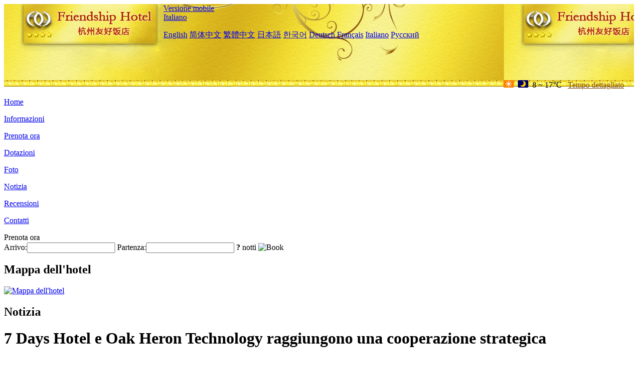

--- FILE ---
content_type: text/html; charset=utf-8
request_url: http://www.friendshiphotelhangzhou.com/it/news/6536.html
body_size: 3943
content:
<!DOCTYPE html PUBLIC "-//W3C//DTD XHTML 1.0 Transitional//EN" "http://www.w3.org/TR/xhtml1/DTD/xhtml1-transitional.dtd">

<html xmlns="http://www.w3.org/1999/xhtml" >
<head>
  <meta http-equiv="Content-Type" content="text/html; charset=utf-8" />
  <title>7 Days Hotel e Oak Heron Technology raggiungono una cooperazione strategica, Notizia, Friendship Hotel Hangzhou</title>
  <meta name="Keywords" content="7 Days Hotel e Oak Heron Technology raggiungono una cooperazione strategica, Notizia, Friendship Hotel Hangzhou, Friendship Hotel Hangzhou Prenota ora, Posizione, Telefono, Indirizzo, Cina." />
  <meta name="Description" content="7 Days Hotel e Oak Heron Technology raggiungono una cooperazione strategica, Notizia, Friendship Hotel Hangzhou, Ha lavorato duramente per più di trent'anni, sublimando il noto marchio di 'amicizia' nell'eredità della storia e della cultura, ed è stato onorato come uno dei migliori hotel di dieci stelle a zhou Hangzhou per molti anni.Si trova nel centro di Pinghai Road, a..." />
  <link rel="shortcut icon" href="/All/Images/favicon.ico" />
  <link href="/All/style.css?20200525" type="text/css" rel="stylesheet" />
  <script type="text/javascript" src="/Javascript/jquery.js"></script>
  <script type="text/javascript" src="/Javascript/publicNew.js?20200226"></script>
  <link type="text/css" rel="stylesheet" href="/Javascript/Datepicker/jquery-ui.min.css" />
  <script type="text/javascript" src="/Javascript/Datepicker/jquery-ui.min.js"></script>
  <script type="text/javascript" src="/Javascript/Datepicker/it.js"></script>
</head>
<body language='it'>
  <div class="wrapper">
    	<div class="topBg" style="background:url(/friendshiphotelhangzhou.com/Images/en/logo.jpg) repeat-x;">
	    <div class="top">
            <div style="float:left; padding-left:40px"><a href="/it/" style="display:block; width:280px; height:80px"></a></div>
            <a href="http://m.friendshiphotelhangzhou.com" class="mobileVersion">Versione mobile</a>
<div class='languageSwitch'>
   <a class='language_it' href='javascript:void(0);'>Italiano</a>
   <p class='cornerSolid'></p>
   <div>
      <p class='cornerSharp'></p>
      <a class='language_en' href='/'>English</a>
      <a class='language_cn' href='/cn/'>简体中文</a>
      <a class='language_big5' href='/big5/'>繁體中文</a>
      <a class='language_ja' href='/ja/'>日本語</a>
      <a class='language_ko' href='/ko/'>한국어</a>
      <a class='language_de' href='/de/'>Deutsch</a>
      <a class='language_fr' href='/fr/'>Français</a>
      <a class='language_it' href='/it/'>Italiano</a>
      <a class='language_ru' href='/ru/'>Русский</a>
   </div>
</div>
            <div style="text-align:right; padding-top:80px; padding-right:20px;">
                 <img src="https://www.chinaholiday.com/images/weather/d00.gif" title="Day: Sunny" style="width:21px;height:15px;padding-right:8px;" /><img src="https://www.chinaholiday.com/images/weather/n00.gif" title="Night: Sunny" style="width:21px;height:15px;padding-right:8px;" /><span title="46F ~ 63F">8 ~ 17℃</span> <a href="https://www.chinaholiday.com/weather-forecast/hangzhou.html" style="color:#844B0B; front-size:12px; padding-left:8px; text-decoration:underline;" target="_blank" title="Meteo di Hangzhou">Tempo dettagliato</a> 
            </div>
    	    <div class="clear"></div>
    	</div>
    
<div class='navBody'>
  <div class='navMain'>
    <dl class='navDL'>
      <dt class='homeTopMenuClass' ><a href='/it/'>Home</a></dt>
    </dl>
    <dl class='navDL'>
      <dt class='infoTopMenuClass' ><a href='/it/info/'>Informazioni</a></dt>
    </dl>
    <dl class='navDL'>
      <dt class='reservationTopMenuClass' ><a href='/it/reservation/'>Prenota ora</a></dt>
    </dl>
    <dl class='navDL'>
      <dt class='facilitiesTopMenuClass' ><a href='/it/facilities/'>Dotazioni</a></dt>
    </dl>
    <dl class='navDL'>
      <dt class='photosTopMenuClass' ><a href='/it/photos/'>Foto</a></dt>
    </dl>
    <dl class='navDL'>
      <dt class='newsTopMenuClass navActive' ><a href='/it/news/'>Notizia</a></dt>
    </dl>
    <dl class='navDL'>
      <dt class='reviewsTopMenuClass' ><a href='/it/reviews/'>Recensioni</a></dt>
    </dl>
    <dl class='navDL'>
      <dt class='contact_usTopMenuClass' ><a href='/it/contact_us/'>Contatti</a></dt>
    </dl>
    <div class='clear'></div>
  </div>
</div>

    </div>  
    <div class="layout">
    	<div class="main">
            <div class="left">
    <div class="boxBooking">
        <div class="boxBookingTitle">Prenota ora</div>
        <div class="boxBookingCont">
            <label for="tbCheckin">Arrivo:</label><input type="text" id="tbCheckin" readonly="readonly" dateFormat="dd/mm/yy  D" />
            <label for="tbCheckout">Partenza:</label><input type="text" id="tbCheckout" readonly="readonly" dateFormat="dd/mm/yy  D" />
            <span id="nights" night=" notte" nights=" notti"><b>?</b> notti</span>
            <img class="btnBookBox" src="/All/Images/it/Book.gif" checkin='tbCheckin' checkout='tbCheckout' alt="Book" />
            <img id="loading" src="/Reservation/Images/loading.gif" style="visibility:hidden;" alt="" />
        </div>
	</div>
    <div class="mapSmall">
        <h2>Mappa dell'hotel</h2>
        <a href="/it/contact_us/"><img alt="Mappa dell'hotel" src="/All/Images/homeMap.png" /></a>
    </div>
</div>            
            <div class="right">
                <div class="box">
                    <h2>Notizia</h2>
                    <div class="articleBox">
                        <h1>7 Days Hotel e Oak Heron Technology raggiungono una cooperazione strategica</h1>
                        <p class="articleTitle">Date: 2023-09-12</p>
                        <div class="articleContent"><p>In occasione del 18° anniversario del 7 Days Hotel, il 7 Days Hotel ha raggiunto una collaborazione strategica con il cabinet per la colazione intelligente Feishi, annunciando l&#39;introduzione del cabinet per la colazione intelligente di Feishi nel 7 Days Hotel. A questo punto, il 7 Days Hotel saluterà l&#39;era della no breakfast. La combinazione dei due è diventata un modello per gli hotel economici per risolvere il problema della colazione.</p><p>Al fine di aggiornare l&#39;esperienza utente del consumatore di nuovo, l&#39;hotel di 7 giorni prevede di introdurre completamente il Feishi Intelligent Food Cabinet. Feishi include contenitori per la conservazione del freddo, apparecchiature di riscaldamento e sistema di gestione digitale avanzato della vendita al dettaglio, che può ottenere la scansione del codice QR di un clic e il riscaldamento di un clic per ottenere una cucina ricca, fornendo agli ospiti una soluzione per la colazione &quot;sana, deliziosa e conveniente&quot;.</p><p>In futuro, i consumatori potranno usufruire di comodi servizi di prima colazione nella zona pranzo dell&#39;hotel, che dura 7 giorni. Gli ospiti potranno scegliere la colazione in base ai loro gusti e alle loro esigenze. Dopo aver scansionato il codice QR sul loro telefono cellulare per ritirare il pasto, lo smart device riscalderà automaticamente il cibo e gli ospiti potranno ricevere una colazione &quot;calda&quot;.</p><p>Questa cooperazione non è solo una misura importante per migliorare i servizi alberghieri di 7 giorni, ma anche un&#39;importante dimostrazione di armadi intelligenti per la colazione per risolvere il problema della mancata colazione negli hotel. In risposta, Zhang Qinghui, Vice Presidente di Oak Hero Technology e Direttore Generale di Feishi Business, ha dichiarato che il mobile per la colazione intelligente mira a fornire ai consumatori servizi per la colazione più sani, deliziosi e convenienti. Speriamo che attraverso i nostri prodotti, tutti gli ospiti possano avere una colazione &quot;cuore caldo e stomaco&quot; negli hotel economici. Speriamo di iniettare nuova vitalità nello sviluppo del settore alberghiero attraverso questa cooperazione di 7 giorni.</p><p><br /></p></div>
                        <div class="clear" style="height:20px"></div>
                        <ul>
                            <li style="float:left;width:300px;"><a style="float:left; width:300px; overflow:hidden; text-overflow:ellipsis; white-space:nowrap;" href="/it/news/6531.html" title="Firmato il progetto InterContinental Hotel Huzhou Anji">Prev:Firmato il progetto InterContinental Hotel Huzhou Anji</a></li>
                            <li style="float:right;width:300px;"><a style="float:left; width:300px; overflow:hidden; text-overflow:ellipsis; white-space:nowrap;" href="/it/news/6547.html" title="Leader nell'innovazione del settore e migliorando il consumo sano, China Hotel Association unisce le mani con Xilinmen per promuovere l'industria del sonno alberghiero in una pista di sviluppo di alta qualità">Next:Leader nell'innovazione del settore e migliorando il consumo sano, China Hotel Association unisce le mani con Xilinmen per promuovere l'industria del sonno alberghiero in una pista di sviluppo di alta qualità</a></li>
                        </ul>
                        <div class="clear"></div>
                        <div><a href="./"><img src="/All/Images/icon_2.gif" />&nbsp;&nbsp;Go Back</a></div>
                    </div>
                </div>
            </div>
            <div class="clear"></div>
        </div>
    </div>
    	<div class="footer">
            <p style="display:none">Telefono:+86-571-87077888</p>
            <p>Indirizzo: 53 Pinghai Road, intersezione con Huasha Road</p>
            <p>Aperto in 1986, Friendship Hotel Hangzhou.</p>
    </div>
  </div>
</body>
</html>
